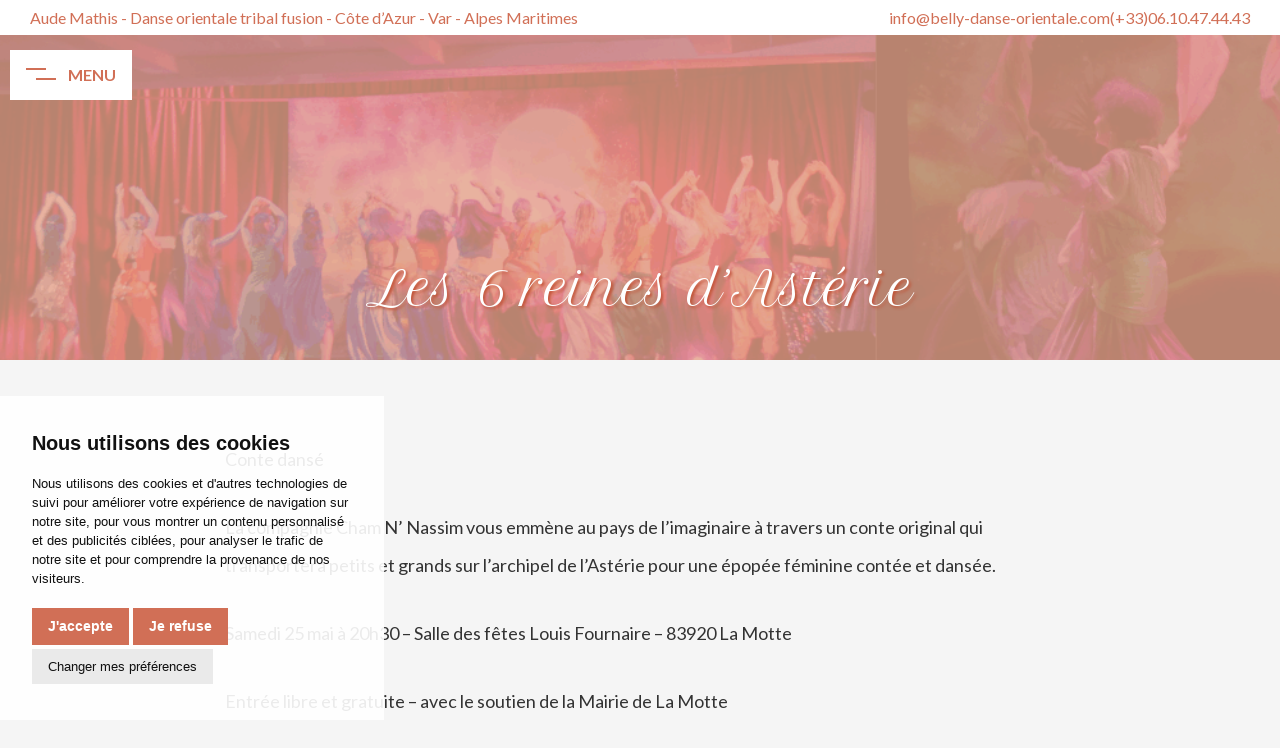

--- FILE ---
content_type: text/html; charset=UTF-8
request_url: https://www.belly-danse-orientale.com/les-6-reines-dasterie/
body_size: 7317
content:
<!doctype html><html lang="fr"><head><meta charset="utf-8"><meta name="viewport" content="width=device-width, initial-scale=1"><link rel="preconnect" href="https://fonts.googleapis.com"><link rel="preconnect" href="https://fonts.gstatic.com" crossorigin><link href="https://fonts.googleapis.com/css2?family=Lato:ital,wght@0,300;0,400;0,500;0,700;1,300;1,400;1,500;1,700&family=Petit+Formal+Script&display=swap" rel="stylesheet"><link rel="stylesheet" type="text/css" href="https://www.belly-danse-orientale.com/cdn/css/style.css"><link rel="apple-touch-icon" sizes="57x57" href="https://www.belly-danse-orientale.com/cdn/favicon/apple-icon-57x57.png"><link rel="apple-touch-icon" sizes="60x60" href="https://www.belly-danse-orientale.com/cdn/favicon/apple-icon-60x60.png"><link rel="apple-touch-icon" sizes="72x72" href="https://www.belly-danse-orientale.com/cdn/favicon/apple-icon-72x72.png"><link rel="apple-touch-icon" sizes="76x76" href="https://www.belly-danse-orientale.com/cdn/favicon/apple-icon-76x76.png"><link rel="apple-touch-icon" sizes="114x114" href="https://www.belly-danse-orientale.com/cdn/favicon/apple-icon-114x114.png"><link rel="apple-touch-icon" sizes="120x120" href="https://www.belly-danse-orientale.com/cdn/favicon/apple-icon-120x120.png"><link rel="apple-touch-icon" sizes="144x144" href="https://www.belly-danse-orientale.com/cdn/favicon/apple-icon-144x144.png"><link rel="apple-touch-icon" sizes="152x152" href="https://www.belly-danse-orientale.com/cdn/favicon/apple-icon-152x152.png"><link rel="apple-touch-icon" sizes="180x180" href="https://www.belly-danse-orientale.com/cdn/favicon/apple-icon-180x180.png"><link rel="icon" type="image/png" sizes="192x192"  href="https://www.belly-danse-orientale.com/cdn/favicon/android-icon-192x192.png"><link rel="icon" type="image/png" sizes="32x32" href="https://www.belly-danse-orientale.com/cdn/favicon/favicon-32x32.png"><link rel="icon" type="image/png" sizes="96x96" href="https://www.belly-danse-orientale.com/cdn/favicon/favicon-96x96.png"><link rel="icon" type="image/png" sizes="16x16" href="https://www.belly-danse-orientale.com/cdn/favicon/favicon-16x16.png"><link rel="manifest" href="https://www.belly-danse-orientale.com/cdn/favicon/manifest.json"><meta name="msapplication-TileColor" content="#c84340"><meta name="msapplication-TileImage" content="https://www.belly-danse-orientale.com/cdn/favicon/ms-icon-144x144.png"><meta name="theme-color" content="#c84340"><title>Les 6 reines d&#039;Astérie - Aude Mathis - Belly Danse Orientale</title><meta name='robots' content='index, follow, max-image-preview:large, max-snippet:-1, max-video-preview:-1' /><link rel="canonical" href="https://www.belly-danse-orientale.com/les-6-reines-dasterie/" /><meta property="og:locale" content="fr_FR" /><meta property="og:type" content="article" /><meta property="og:title" content="Les 6 reines d&#039;Astérie - Aude Mathis - Belly Danse Orientale" /><meta property="og:description" content="Conte dansé La compagnie Cham N&rsquo; Nassim vous emmène au pays de l&rsquo;imaginaire à travers un conte original qui transportera..." /><meta property="og:url" content="https://www.belly-danse-orientale.com/les-6-reines-dasterie/" /><meta property="og:site_name" content="Aude Mathis - Belly Danse Orientale" /><meta property="article:published_time" content="2024-05-05T11:33:56+00:00" /><meta property="article:modified_time" content="2025-07-01T12:49:07+00:00" /><meta property="og:image" content="https://www.belly-danse-orientale.com/wp-content/uploads/2024/05/les6reines-asterie23.jpg" /><meta property="og:image:width" content="450" /><meta property="og:image:height" content="500" /><meta property="og:image:type" content="image/jpeg" /><meta name="author" content="aude" /><meta name="twitter:card" content="summary_large_image" /><meta name="twitter:label1" content="Écrit par" /><meta name="twitter:data1" content="aude" /><meta name="twitter:label2" content="Durée de lecture estimée" /><meta name="twitter:data2" content="1 minute" /> <script type="application/ld+json" class="yoast-schema-graph">{"@context":"https://schema.org","@graph":[{"@type":"Article","@id":"https://www.belly-danse-orientale.com/les-6-reines-dasterie/#article","isPartOf":{"@id":"https://www.belly-danse-orientale.com/les-6-reines-dasterie/"},"author":{"name":"aude","@id":"https://www.belly-danse-orientale.com/#/schema/person/236766e61d4b19642378f3a00ece9aeb"},"headline":"Les 6 reines d&rsquo;Astérie","datePublished":"2024-05-05T11:33:56+00:00","dateModified":"2025-07-01T12:49:07+00:00","mainEntityOfPage":{"@id":"https://www.belly-danse-orientale.com/les-6-reines-dasterie/"},"wordCount":75,"image":{"@id":"https://www.belly-danse-orientale.com/les-6-reines-dasterie/#primaryimage"},"thumbnailUrl":"https://www.belly-danse-orientale.com/wp-content/uploads/2024/05/les6reines-asterie23.jpg","articleSection":["Actualités","Evenements"],"inLanguage":"fr-FR"},{"@type":"WebPage","@id":"https://www.belly-danse-orientale.com/les-6-reines-dasterie/","url":"https://www.belly-danse-orientale.com/les-6-reines-dasterie/","name":"Les 6 reines d'Astérie - Aude Mathis - Belly Danse Orientale","isPartOf":{"@id":"https://www.belly-danse-orientale.com/#website"},"primaryImageOfPage":{"@id":"https://www.belly-danse-orientale.com/les-6-reines-dasterie/#primaryimage"},"image":{"@id":"https://www.belly-danse-orientale.com/les-6-reines-dasterie/#primaryimage"},"thumbnailUrl":"https://www.belly-danse-orientale.com/wp-content/uploads/2024/05/les6reines-asterie23.jpg","datePublished":"2024-05-05T11:33:56+00:00","dateModified":"2025-07-01T12:49:07+00:00","author":{"@id":"https://www.belly-danse-orientale.com/#/schema/person/236766e61d4b19642378f3a00ece9aeb"},"breadcrumb":{"@id":"https://www.belly-danse-orientale.com/les-6-reines-dasterie/#breadcrumb"},"inLanguage":"fr-FR","potentialAction":[{"@type":"ReadAction","target":["https://www.belly-danse-orientale.com/les-6-reines-dasterie/"]}]},{"@type":"ImageObject","inLanguage":"fr-FR","@id":"https://www.belly-danse-orientale.com/les-6-reines-dasterie/#primaryimage","url":"https://www.belly-danse-orientale.com/wp-content/uploads/2024/05/les6reines-asterie23.jpg","contentUrl":"https://www.belly-danse-orientale.com/wp-content/uploads/2024/05/les6reines-asterie23.jpg","width":450,"height":500},{"@type":"BreadcrumbList","@id":"https://www.belly-danse-orientale.com/les-6-reines-dasterie/#breadcrumb","itemListElement":[{"@type":"ListItem","position":1,"name":"Accueil","item":"https://www.belly-danse-orientale.com/"},{"@type":"ListItem","position":2,"name":"Les 6 reines d&rsquo;Astérie"}]},{"@type":"WebSite","@id":"https://www.belly-danse-orientale.com/#website","url":"https://www.belly-danse-orientale.com/","name":"Aude Mathis - Belly Danse Orientale","description":"","inLanguage":"fr-FR"},{"@type":"Person","@id":"https://www.belly-danse-orientale.com/#/schema/person/236766e61d4b19642378f3a00ece9aeb","name":"aude","image":{"@type":"ImageObject","inLanguage":"fr-FR","@id":"https://www.belly-danse-orientale.com/#/schema/person/image/","url":"https://secure.gravatar.com/avatar/e0ef266b996f72593819395ecbcb4febbe3dfa080d06dd3df6ad361b32035d38?s=96&d=mm&r=g","contentUrl":"https://secure.gravatar.com/avatar/e0ef266b996f72593819395ecbcb4febbe3dfa080d06dd3df6ad361b32035d38?s=96&d=mm&r=g","caption":"aude"},"url":"https://www.belly-danse-orientale.com/author/aude/"}]}</script> <link rel="alternate" type="application/rss+xml" title="Aude Mathis - Belly Danse Orientale &raquo; Les 6 reines d&rsquo;Astérie Flux des commentaires" href="https://www.belly-danse-orientale.com/les-6-reines-dasterie/feed/" /><style id='wp-img-auto-sizes-contain-inline-css' type='text/css'>img:is([sizes=auto i],[sizes^="auto," i]){contain-intrinsic-size:3000px 1500px}
/*# sourceURL=wp-img-auto-sizes-contain-inline-css */</style><style id='classic-theme-styles-inline-css' type='text/css'>/*! This file is auto-generated */
.wp-block-button__link{color:#fff;background-color:#32373c;border-radius:9999px;box-shadow:none;text-decoration:none;padding:calc(.667em + 2px) calc(1.333em + 2px);font-size:1.125em}.wp-block-file__button{background:#32373c;color:#fff;text-decoration:none}
/*# sourceURL=/wp-includes/css/classic-themes.min.css */</style><link rel='stylesheet' id='wp-block-paragraph-css' href='https://www.belly-danse-orientale.com/wp-includes/blocks/paragraph/style.min.css?ver=6.9' type='text/css' media='all' /><link rel="icon" href="https://www.belly-danse-orientale.com/wp-content/uploads/2025/07/cropped-aude-fav-32x32.png" sizes="32x32" /><link rel="icon" href="https://www.belly-danse-orientale.com/wp-content/uploads/2025/07/cropped-aude-fav-192x192.png" sizes="192x192" /><link rel="apple-touch-icon" href="https://www.belly-danse-orientale.com/wp-content/uploads/2025/07/cropped-aude-fav-180x180.png" /><meta name="msapplication-TileImage" content="https://www.belly-danse-orientale.com/wp-content/uploads/2025/07/cropped-aude-fav-270x270.png" /><style id='wp-block-image-inline-css' type='text/css'>.wp-block-image>a,.wp-block-image>figure>a{display:inline-block}.wp-block-image img{box-sizing:border-box;height:auto;max-width:100%;vertical-align:bottom}@media not (prefers-reduced-motion){.wp-block-image img.hide{visibility:hidden}.wp-block-image img.show{animation:show-content-image .4s}}.wp-block-image[style*=border-radius] img,.wp-block-image[style*=border-radius]>a{border-radius:inherit}.wp-block-image.has-custom-border img{box-sizing:border-box}.wp-block-image.aligncenter{text-align:center}.wp-block-image.alignfull>a,.wp-block-image.alignwide>a{width:100%}.wp-block-image.alignfull img,.wp-block-image.alignwide img{height:auto;width:100%}.wp-block-image .aligncenter,.wp-block-image .alignleft,.wp-block-image .alignright,.wp-block-image.aligncenter,.wp-block-image.alignleft,.wp-block-image.alignright{display:table}.wp-block-image .aligncenter>figcaption,.wp-block-image .alignleft>figcaption,.wp-block-image .alignright>figcaption,.wp-block-image.aligncenter>figcaption,.wp-block-image.alignleft>figcaption,.wp-block-image.alignright>figcaption{caption-side:bottom;display:table-caption}.wp-block-image .alignleft{float:left;margin:.5em 1em .5em 0}.wp-block-image .alignright{float:right;margin:.5em 0 .5em 1em}.wp-block-image .aligncenter{margin-left:auto;margin-right:auto}.wp-block-image :where(figcaption){margin-bottom:1em;margin-top:.5em}.wp-block-image.is-style-circle-mask img{border-radius:9999px}@supports ((-webkit-mask-image:none) or (mask-image:none)) or (-webkit-mask-image:none){.wp-block-image.is-style-circle-mask img{border-radius:0;-webkit-mask-image:url('data:image/svg+xml;utf8,<svg viewBox="0 0 100 100" xmlns="http://www.w3.org/2000/svg"><circle cx="50" cy="50" r="50"/></svg>');mask-image:url('data:image/svg+xml;utf8,<svg viewBox="0 0 100 100" xmlns="http://www.w3.org/2000/svg"><circle cx="50" cy="50" r="50"/></svg>');mask-mode:alpha;-webkit-mask-position:center;mask-position:center;-webkit-mask-repeat:no-repeat;mask-repeat:no-repeat;-webkit-mask-size:contain;mask-size:contain}}:root :where(.wp-block-image.is-style-rounded img,.wp-block-image .is-style-rounded img){border-radius:9999px}.wp-block-image figure{margin:0}.wp-lightbox-container{display:flex;flex-direction:column;position:relative}.wp-lightbox-container img{cursor:zoom-in}.wp-lightbox-container img:hover+button{opacity:1}.wp-lightbox-container button{align-items:center;backdrop-filter:blur(16px) saturate(180%);background-color:#5a5a5a40;border:none;border-radius:4px;cursor:zoom-in;display:flex;height:20px;justify-content:center;opacity:0;padding:0;position:absolute;right:16px;text-align:center;top:16px;width:20px;z-index:100}@media not (prefers-reduced-motion){.wp-lightbox-container button{transition:opacity .2s ease}}.wp-lightbox-container button:focus-visible{outline:3px auto #5a5a5a40;outline:3px auto -webkit-focus-ring-color;outline-offset:3px}.wp-lightbox-container button:hover{cursor:pointer;opacity:1}.wp-lightbox-container button:focus{opacity:1}.wp-lightbox-container button:focus,.wp-lightbox-container button:hover,.wp-lightbox-container button:not(:hover):not(:active):not(.has-background){background-color:#5a5a5a40;border:none}.wp-lightbox-overlay{box-sizing:border-box;cursor:zoom-out;height:100vh;left:0;overflow:hidden;position:fixed;top:0;visibility:hidden;width:100%;z-index:100000}.wp-lightbox-overlay .close-button{align-items:center;cursor:pointer;display:flex;justify-content:center;min-height:40px;min-width:40px;padding:0;position:absolute;right:calc(env(safe-area-inset-right) + 16px);top:calc(env(safe-area-inset-top) + 16px);z-index:5000000}.wp-lightbox-overlay .close-button:focus,.wp-lightbox-overlay .close-button:hover,.wp-lightbox-overlay .close-button:not(:hover):not(:active):not(.has-background){background:none;border:none}.wp-lightbox-overlay .lightbox-image-container{height:var(--wp--lightbox-container-height);left:50%;overflow:hidden;position:absolute;top:50%;transform:translate(-50%,-50%);transform-origin:top left;width:var(--wp--lightbox-container-width);z-index:9999999999}.wp-lightbox-overlay .wp-block-image{align-items:center;box-sizing:border-box;display:flex;height:100%;justify-content:center;margin:0;position:relative;transform-origin:0 0;width:100%;z-index:3000000}.wp-lightbox-overlay .wp-block-image img{height:var(--wp--lightbox-image-height);min-height:var(--wp--lightbox-image-height);min-width:var(--wp--lightbox-image-width);width:var(--wp--lightbox-image-width)}.wp-lightbox-overlay .wp-block-image figcaption{display:none}.wp-lightbox-overlay button{background:none;border:none}.wp-lightbox-overlay .scrim{background-color:#fff;height:100%;opacity:.9;position:absolute;width:100%;z-index:2000000}.wp-lightbox-overlay.active{visibility:visible}@media not (prefers-reduced-motion){.wp-lightbox-overlay.active{animation:turn-on-visibility .25s both}.wp-lightbox-overlay.active img{animation:turn-on-visibility .35s both}.wp-lightbox-overlay.show-closing-animation:not(.active){animation:turn-off-visibility .35s both}.wp-lightbox-overlay.show-closing-animation:not(.active) img{animation:turn-off-visibility .25s both}.wp-lightbox-overlay.zoom.active{animation:none;opacity:1;visibility:visible}.wp-lightbox-overlay.zoom.active .lightbox-image-container{animation:lightbox-zoom-in .4s}.wp-lightbox-overlay.zoom.active .lightbox-image-container img{animation:none}.wp-lightbox-overlay.zoom.active .scrim{animation:turn-on-visibility .4s forwards}.wp-lightbox-overlay.zoom.show-closing-animation:not(.active){animation:none}.wp-lightbox-overlay.zoom.show-closing-animation:not(.active) .lightbox-image-container{animation:lightbox-zoom-out .4s}.wp-lightbox-overlay.zoom.show-closing-animation:not(.active) .lightbox-image-container img{animation:none}.wp-lightbox-overlay.zoom.show-closing-animation:not(.active) .scrim{animation:turn-off-visibility .4s forwards}}@keyframes show-content-image{0%{visibility:hidden}99%{visibility:hidden}to{visibility:visible}}@keyframes turn-on-visibility{0%{opacity:0}to{opacity:1}}@keyframes turn-off-visibility{0%{opacity:1;visibility:visible}99%{opacity:0;visibility:visible}to{opacity:0;visibility:hidden}}@keyframes lightbox-zoom-in{0%{transform:translate(calc((-100vw + var(--wp--lightbox-scrollbar-width))/2 + var(--wp--lightbox-initial-left-position)),calc(-50vh + var(--wp--lightbox-initial-top-position))) scale(var(--wp--lightbox-scale))}to{transform:translate(-50%,-50%) scale(1)}}@keyframes lightbox-zoom-out{0%{transform:translate(-50%,-50%) scale(1);visibility:visible}99%{visibility:visible}to{transform:translate(calc((-100vw + var(--wp--lightbox-scrollbar-width))/2 + var(--wp--lightbox-initial-left-position)),calc(-50vh + var(--wp--lightbox-initial-top-position))) scale(var(--wp--lightbox-scale));visibility:hidden}}
/*# sourceURL=https://www.belly-danse-orientale.com/wp-includes/blocks/image/style.min.css */</style><style id='global-styles-inline-css' type='text/css'>:root{--wp--preset--aspect-ratio--square: 1;--wp--preset--aspect-ratio--4-3: 4/3;--wp--preset--aspect-ratio--3-4: 3/4;--wp--preset--aspect-ratio--3-2: 3/2;--wp--preset--aspect-ratio--2-3: 2/3;--wp--preset--aspect-ratio--16-9: 16/9;--wp--preset--aspect-ratio--9-16: 9/16;--wp--preset--color--black: #000000;--wp--preset--color--cyan-bluish-gray: #abb8c3;--wp--preset--color--white: #ffffff;--wp--preset--color--pale-pink: #f78da7;--wp--preset--color--vivid-red: #cf2e2e;--wp--preset--color--luminous-vivid-orange: #ff6900;--wp--preset--color--luminous-vivid-amber: #fcb900;--wp--preset--color--light-green-cyan: #7bdcb5;--wp--preset--color--vivid-green-cyan: #00d084;--wp--preset--color--pale-cyan-blue: #8ed1fc;--wp--preset--color--vivid-cyan-blue: #0693e3;--wp--preset--color--vivid-purple: #9b51e0;--wp--preset--gradient--vivid-cyan-blue-to-vivid-purple: linear-gradient(135deg,rgb(6,147,227) 0%,rgb(155,81,224) 100%);--wp--preset--gradient--light-green-cyan-to-vivid-green-cyan: linear-gradient(135deg,rgb(122,220,180) 0%,rgb(0,208,130) 100%);--wp--preset--gradient--luminous-vivid-amber-to-luminous-vivid-orange: linear-gradient(135deg,rgb(252,185,0) 0%,rgb(255,105,0) 100%);--wp--preset--gradient--luminous-vivid-orange-to-vivid-red: linear-gradient(135deg,rgb(255,105,0) 0%,rgb(207,46,46) 100%);--wp--preset--gradient--very-light-gray-to-cyan-bluish-gray: linear-gradient(135deg,rgb(238,238,238) 0%,rgb(169,184,195) 100%);--wp--preset--gradient--cool-to-warm-spectrum: linear-gradient(135deg,rgb(74,234,220) 0%,rgb(151,120,209) 20%,rgb(207,42,186) 40%,rgb(238,44,130) 60%,rgb(251,105,98) 80%,rgb(254,248,76) 100%);--wp--preset--gradient--blush-light-purple: linear-gradient(135deg,rgb(255,206,236) 0%,rgb(152,150,240) 100%);--wp--preset--gradient--blush-bordeaux: linear-gradient(135deg,rgb(254,205,165) 0%,rgb(254,45,45) 50%,rgb(107,0,62) 100%);--wp--preset--gradient--luminous-dusk: linear-gradient(135deg,rgb(255,203,112) 0%,rgb(199,81,192) 50%,rgb(65,88,208) 100%);--wp--preset--gradient--pale-ocean: linear-gradient(135deg,rgb(255,245,203) 0%,rgb(182,227,212) 50%,rgb(51,167,181) 100%);--wp--preset--gradient--electric-grass: linear-gradient(135deg,rgb(202,248,128) 0%,rgb(113,206,126) 100%);--wp--preset--gradient--midnight: linear-gradient(135deg,rgb(2,3,129) 0%,rgb(40,116,252) 100%);--wp--preset--font-size--small: 13px;--wp--preset--font-size--medium: 20px;--wp--preset--font-size--large: 36px;--wp--preset--font-size--x-large: 42px;--wp--preset--spacing--20: 0.44rem;--wp--preset--spacing--30: 0.67rem;--wp--preset--spacing--40: 1rem;--wp--preset--spacing--50: 1.5rem;--wp--preset--spacing--60: 2.25rem;--wp--preset--spacing--70: 3.38rem;--wp--preset--spacing--80: 5.06rem;--wp--preset--shadow--natural: 6px 6px 9px rgba(0, 0, 0, 0.2);--wp--preset--shadow--deep: 12px 12px 50px rgba(0, 0, 0, 0.4);--wp--preset--shadow--sharp: 6px 6px 0px rgba(0, 0, 0, 0.2);--wp--preset--shadow--outlined: 6px 6px 0px -3px rgb(255, 255, 255), 6px 6px rgb(0, 0, 0);--wp--preset--shadow--crisp: 6px 6px 0px rgb(0, 0, 0);}:where(.is-layout-flex){gap: 0.5em;}:where(.is-layout-grid){gap: 0.5em;}body .is-layout-flex{display: flex;}.is-layout-flex{flex-wrap: wrap;align-items: center;}.is-layout-flex > :is(*, div){margin: 0;}body .is-layout-grid{display: grid;}.is-layout-grid > :is(*, div){margin: 0;}:where(.wp-block-columns.is-layout-flex){gap: 2em;}:where(.wp-block-columns.is-layout-grid){gap: 2em;}:where(.wp-block-post-template.is-layout-flex){gap: 1.25em;}:where(.wp-block-post-template.is-layout-grid){gap: 1.25em;}.has-black-color{color: var(--wp--preset--color--black) !important;}.has-cyan-bluish-gray-color{color: var(--wp--preset--color--cyan-bluish-gray) !important;}.has-white-color{color: var(--wp--preset--color--white) !important;}.has-pale-pink-color{color: var(--wp--preset--color--pale-pink) !important;}.has-vivid-red-color{color: var(--wp--preset--color--vivid-red) !important;}.has-luminous-vivid-orange-color{color: var(--wp--preset--color--luminous-vivid-orange) !important;}.has-luminous-vivid-amber-color{color: var(--wp--preset--color--luminous-vivid-amber) !important;}.has-light-green-cyan-color{color: var(--wp--preset--color--light-green-cyan) !important;}.has-vivid-green-cyan-color{color: var(--wp--preset--color--vivid-green-cyan) !important;}.has-pale-cyan-blue-color{color: var(--wp--preset--color--pale-cyan-blue) !important;}.has-vivid-cyan-blue-color{color: var(--wp--preset--color--vivid-cyan-blue) !important;}.has-vivid-purple-color{color: var(--wp--preset--color--vivid-purple) !important;}.has-black-background-color{background-color: var(--wp--preset--color--black) !important;}.has-cyan-bluish-gray-background-color{background-color: var(--wp--preset--color--cyan-bluish-gray) !important;}.has-white-background-color{background-color: var(--wp--preset--color--white) !important;}.has-pale-pink-background-color{background-color: var(--wp--preset--color--pale-pink) !important;}.has-vivid-red-background-color{background-color: var(--wp--preset--color--vivid-red) !important;}.has-luminous-vivid-orange-background-color{background-color: var(--wp--preset--color--luminous-vivid-orange) !important;}.has-luminous-vivid-amber-background-color{background-color: var(--wp--preset--color--luminous-vivid-amber) !important;}.has-light-green-cyan-background-color{background-color: var(--wp--preset--color--light-green-cyan) !important;}.has-vivid-green-cyan-background-color{background-color: var(--wp--preset--color--vivid-green-cyan) !important;}.has-pale-cyan-blue-background-color{background-color: var(--wp--preset--color--pale-cyan-blue) !important;}.has-vivid-cyan-blue-background-color{background-color: var(--wp--preset--color--vivid-cyan-blue) !important;}.has-vivid-purple-background-color{background-color: var(--wp--preset--color--vivid-purple) !important;}.has-black-border-color{border-color: var(--wp--preset--color--black) !important;}.has-cyan-bluish-gray-border-color{border-color: var(--wp--preset--color--cyan-bluish-gray) !important;}.has-white-border-color{border-color: var(--wp--preset--color--white) !important;}.has-pale-pink-border-color{border-color: var(--wp--preset--color--pale-pink) !important;}.has-vivid-red-border-color{border-color: var(--wp--preset--color--vivid-red) !important;}.has-luminous-vivid-orange-border-color{border-color: var(--wp--preset--color--luminous-vivid-orange) !important;}.has-luminous-vivid-amber-border-color{border-color: var(--wp--preset--color--luminous-vivid-amber) !important;}.has-light-green-cyan-border-color{border-color: var(--wp--preset--color--light-green-cyan) !important;}.has-vivid-green-cyan-border-color{border-color: var(--wp--preset--color--vivid-green-cyan) !important;}.has-pale-cyan-blue-border-color{border-color: var(--wp--preset--color--pale-cyan-blue) !important;}.has-vivid-cyan-blue-border-color{border-color: var(--wp--preset--color--vivid-cyan-blue) !important;}.has-vivid-purple-border-color{border-color: var(--wp--preset--color--vivid-purple) !important;}.has-vivid-cyan-blue-to-vivid-purple-gradient-background{background: var(--wp--preset--gradient--vivid-cyan-blue-to-vivid-purple) !important;}.has-light-green-cyan-to-vivid-green-cyan-gradient-background{background: var(--wp--preset--gradient--light-green-cyan-to-vivid-green-cyan) !important;}.has-luminous-vivid-amber-to-luminous-vivid-orange-gradient-background{background: var(--wp--preset--gradient--luminous-vivid-amber-to-luminous-vivid-orange) !important;}.has-luminous-vivid-orange-to-vivid-red-gradient-background{background: var(--wp--preset--gradient--luminous-vivid-orange-to-vivid-red) !important;}.has-very-light-gray-to-cyan-bluish-gray-gradient-background{background: var(--wp--preset--gradient--very-light-gray-to-cyan-bluish-gray) !important;}.has-cool-to-warm-spectrum-gradient-background{background: var(--wp--preset--gradient--cool-to-warm-spectrum) !important;}.has-blush-light-purple-gradient-background{background: var(--wp--preset--gradient--blush-light-purple) !important;}.has-blush-bordeaux-gradient-background{background: var(--wp--preset--gradient--blush-bordeaux) !important;}.has-luminous-dusk-gradient-background{background: var(--wp--preset--gradient--luminous-dusk) !important;}.has-pale-ocean-gradient-background{background: var(--wp--preset--gradient--pale-ocean) !important;}.has-electric-grass-gradient-background{background: var(--wp--preset--gradient--electric-grass) !important;}.has-midnight-gradient-background{background: var(--wp--preset--gradient--midnight) !important;}.has-small-font-size{font-size: var(--wp--preset--font-size--small) !important;}.has-medium-font-size{font-size: var(--wp--preset--font-size--medium) !important;}.has-large-font-size{font-size: var(--wp--preset--font-size--large) !important;}.has-x-large-font-size{font-size: var(--wp--preset--font-size--x-large) !important;}
/*# sourceURL=global-styles-inline-css */</style></head><body class="wp-singular post-template-default single single-post postid-1984 single-format-standard wp-theme-aude-mathis preload"> <a href="#main" class="skip">Aller au contenu principal</a><header class="header"><div class="head-menu lazy"><div class="wrapper"> <a href="https://www.belly-danse-orientale.com/" title="Aude Mathis, danse orientale tribal fusion dans le Var (83) et les Alpes-Maritimes (06)" class="logo"> <img src="https://www.belly-danse-orientale.com/cdn/img/logo-aude-mathis-belly-danse-orientale-menu.png" alt="Aude Mathis, danse orientale tribal fusion dans le Var (83) et les Alpes-Maritimes (06)" width="220" height="104"> </a></div><div class="menu-main-menu-container"><ul id="menu-main-menu" class="menu"><li id="menu-item-11" class="menu-item menu-item-type-post_type menu-item-object-page menu-item-home menu-item-11"><a href="https://www.belly-danse-orientale.com/">Bienvenue</a></li><li id="menu-item-26" class="menu-item menu-item-type-post_type menu-item-object-page menu-item-26"><a href="https://www.belly-danse-orientale.com/aude-mathis-danse-orientale-tribal-fusion/prestations/">Prestations</a></li><li id="menu-item-27" class="menu-item menu-item-type-post_type menu-item-object-page menu-item-27"><a href="https://www.belly-danse-orientale.com/aude-mathis-danse-orientale-tribal-fusion/cours-danse/">Cours de danse</a></li><li id="menu-item-29" class="menu-item menu-item-type-post_type menu-item-object-page menu-item-29"><a href="https://www.belly-danse-orientale.com/aude-mathis-danse-orientale-tribal-fusion/actualites/">Actualités</a></li><li id="menu-item-30" class="menu-item menu-item-type-post_type menu-item-object-page menu-item-30"><a href="https://www.belly-danse-orientale.com/aude-mathis-danse-orientale-tribal-fusion/contact/">Contact</a></li><li id="menu-item-31" class="menu-item menu-item-type-post_type menu-item-object-page menu-item-31"><a href="https://www.belly-danse-orientale.com/aude-mathis-danse-orientale-tribal-fusion/social-wall/">Social Wall</a></li></ul></div><ul class="menu-rs"><li><a href="https://www.facebook.com/audeorientale" target="_blank" rel="noopener" title="Suivre Aude Mathis sur Facebook"><i class="fa-brands fa-facebook-f"></i></a></li><li><a href="https://www.instagram.com/aude_danse_orientale/" target="_blank" rel="noopener" title="Suivre Aude Mathis sur Instagram"><i class="fa-brands fa-instagram"></i></a></li><li><a href="https://www.youtube.com/channel/UCtbS_4qofv-QWIR9ay17oQg" target="_blank" rel="noopener" title="Suivre Aude Mathis sur Youtube"><i class="fa-brands fa-youtube"></i></a></li><li><a href="https://www.tiktok.com/@aude_danse_orientale" target="_blank" rel="noopener" title="Suivre Aude Mathis sur TikTok"><i class="fa-brands fa-tiktok"></i></a></li></ul></div><div class="head-sidebar"><div><a href="https://www.belly-danse-orientale.com/" title="Aude Mathis, danseuse orientale, tribal et fusion sur la Côte d’Azur, dans le Var et les Alpes Maritimes">Aude Mathis - Danse orientale tribal fusion - Côte d’Azur - Var - Alpes Maritimes</a></div><div><ul><li><a href="mailto:info@belly-danse-orientale.com" title="Contacter Aude Mathis, danseuse orientale">info@belly-danse-orientale.com</a></li><li>(+33)06.10.47.44.43</li></ul></div></div><div class="burger"><div class="burger-wrapper"> <span></span><span></span></div><div class="burger-text">MENU</div></div></header><div class="mobile-call"><ul><li><a href="mailto:info@belly-danse-orientale.com" title="Contacter Aude Mathis, danseuse orientale"><i class="fa-thin fa-at"></i></a></li><li><a href="tel:+33610474443" title="Contacter Aude Mathis, danseuse orientale"><i class="fa-thin fa-phone"></i> &nbsp; (+33)06.10.47.44.43</a></li></ul></div><section class="cover cover-page"><div class="cover-wrapper"><div class="cover-inner"><div class="cover-img lazy" data-src="https://www.belly-danse-orientale.com/wp-content/uploads/2025/07/danse-orientale-tribal-fusion-var-2026-1000x400.png"></div></div><div class="caption-page"><h1>Les 6 reines d&rsquo;Astérie</h1></div></div></section> <span id="intro" class="goto-anchor"></span><section class="page-content container marged"><div class="row justify-content-center relative"><div class="col-sm-10 col-xl-9 page-content-wrapper" data-aos="fade-up"><p>Conte dansé</p><p>La compagnie Cham N&rsquo; Nassim vous emmène au pays de l&rsquo;imaginaire à travers un conte original qui transportera petits et grands sur l&rsquo;archipel de l&rsquo;Astérie pour une épopée féminine contée et dansée.</p><p>Samedi 25 mai à 20h30 &#8211; Salle des fêtes Louis Fournaire &#8211; 83920 La Motte</p><p>Entrée libre et gratuite &#8211; avec le soutien de la Mairie de La Motte</p><figure class="wp-block-image"><img fetchpriority="high" decoding="async" width="900" height="1500" src="https://www.belly-danse-orientale.com/wp-content/uploads/2024/05/les6reines-asterie21.jpg" alt="" class="wp-image-1987"/></figure></div></div></section><div class="to_top"> <a href="#top" class="goto"><i class="fa-solid fa-up-to-line"></i></a></div><footer class="footer lazy" data-aos="fade" data-aos-offset="100" data-src="https://www.belly-danse-orientale.com/cdn/img/misc/footer-bg.jpg"><div class="container"><div class="row foo-primary justify-content-center mb-5"><div class="col-xl-4 col-md-8 mb-5 text-center"> <a href="https://www.belly-danse-orientale.com/" title="Aude Mathis, danse orientale tribal fusion dans le Var (83)" class="foo-logo"> <img src="https://www.belly-danse-orientale.com/cdn/img/logo-aude-mathis-belly-danse-orientale.png" width="435" height="205" alt="Aude Mathis, danseuse orientale tribal fusion"> </a></div><div class="col-xl-4 col-md-6 mb-5 text-center"><div class="t">Infos & Contact</div><ul class="foo-contacts"><li>Téléphone : <a href="tel:+33610474443">(+33) 06.10.47.44.43</a></li><li>écrivez-moi : <a href="mailto:info@belly-danse-orientale.com">info@belly-danse-orientale.com</a></li></ul></div><div class="col-xl-4 col-md-6 mb-5 text-center"><div class="t">Suivez-moi !</div><ul class="foo-rs"><li><a href="https://www.facebook.com/audeorientale" target="_blank" rel="noopener" title="Suivre Aude Mathis sur Facebook"><i class="fa-brands fa-facebook-f"></i></a></li><li><a href="https://www.instagram.com/aude_danse_orientale/" target="_blank" rel="noopener" title="Suivre Aude Mathis sur Instagram"><i class="fa-brands fa-instagram"></i></a></li><li><a href="https://www.youtube.com/channel/UCtbS_4qofv-QWIR9ay17oQg" target="_blank" rel="noopener" title="Suivre Aude Mathis sur Youtube"><i class="fa-brands fa-youtube"></i></a></li><li><a href="https://www.tiktok.com/@aude_danse_orientale" target="_blank" rel="noopener" title="Suivre Aude Mathis sur TikTok"><i class="fa-brands fa-tiktok"></i></a></li></ul></div><div class="col-xl-8 foo-desc"><p><a href="https://www.belly-danse-orientale.com/aude-mathis-danse-orientale-tribal-fusion/cours-danse/">Danse orientale, tribal fusion, cours de danse, stages de danse</a>, <a href="https://www.belly-danse-orientale.com/aude-mathis-danse-orientale-tribal-fusion/prestations/">prestations, troupe de danseuses, musicienne</a>, <a href=""> mariage, festivals, soirées privées, anniversaires, EVJF</a></p></div></div><div class="row foo-copyright"><div class="col-12"> &copy; 2026 Copyright Belly Dance Orientale by Aude Mathis, tous droits réservés.<br class="d-none d-sm-block"> <a href="https://www.belly-danse-orientale.com/aude-mathis-danse-orientale-tribal-fusion/mentions-legales/" title="Mentions légales du site Luxotel">Mentions légales</a> | <a href="https://www.belly-danse-orientale.com/aude-mathis-danse-orientale-tribal-fusion/politique-confidentialite/" title="Politique de confidentialité du site Luxotel">Politique de confidentialité</a> | <a href="#" title="Préférences cookies du site Luxotel" id="open_preferences_center">Préférences cookies</a> | <a href="//www.ldboite.com/" title="Création du site Internet en PACA, dans le Var (83) et les Alpes Maritimes (06)" target="_blank" rel="noopener">Création LDBoite</a></div></div></div></footer> <script type="text/javascript" src="https://www.belly-danse-orientale.com/cdn/js/scripts.js" async></script>  <script type="text/javascript" src="//www.cookieconsent.com/releases/4.0.0/cookie-consent.js" charset="UTF-8"></script> <script type="text/javascript" charset="UTF-8">document.addEventListener('DOMContentLoaded', function () {
cookieconsent.run({"notice_banner_type":"simple","consent_type":"express","palette":"light","language":"fr","page_load_consent_levels":["strictly-necessary"],"notice_banner_reject_button_hide":false,"preferences_center_close_button_hide":false,"website_name":"Aude Mathis - Danse orientale tribal fusion","open_preferences_center_selector":"#open_preferences_center","website_privacy_policy_url":"https://www.belly-danse-orientale.com/aude-mathis-danse-orientale-tribal-fusion/politique-confidentialite/"});
});</script>  <script type="text/plain" cookie-consent="tracking"></script>  <script type="speculationrules">{"prefetch":[{"source":"document","where":{"and":[{"href_matches":"/*"},{"not":{"href_matches":["/wp-*.php","/wp-admin/*","/wp-content/uploads/*","/wp-content/*","/wp-content/plugins/*","/wp-content/themes/aude-mathis/*","/*\\?(.+)"]}},{"not":{"selector_matches":"a[rel~=\"nofollow\"]"}},{"not":{"selector_matches":".no-prefetch, .no-prefetch a"}}]},"eagerness":"conservative"}]}</script> </body></html>